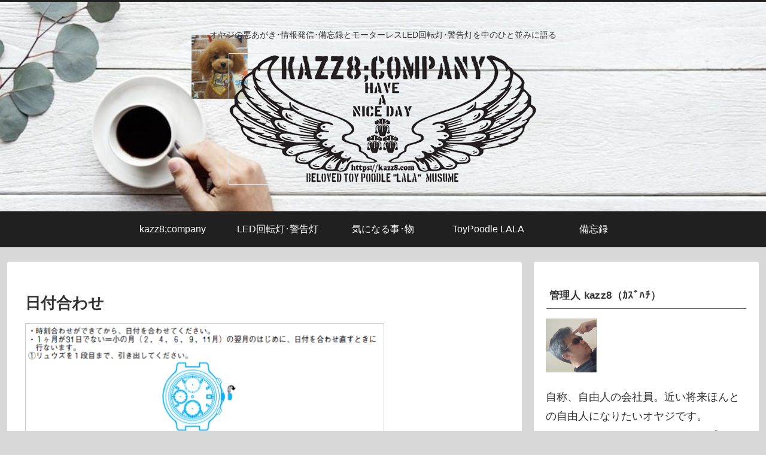

--- FILE ---
content_type: text/html; charset=utf-8
request_url: https://www.google.com/recaptcha/api2/aframe
body_size: 258
content:
<!DOCTYPE HTML><html><head><meta http-equiv="content-type" content="text/html; charset=UTF-8"></head><body><script nonce="iMFXa99ZTxrO5ooYK_PTFw">/** Anti-fraud and anti-abuse applications only. See google.com/recaptcha */ try{var clients={'sodar':'https://pagead2.googlesyndication.com/pagead/sodar?'};window.addEventListener("message",function(a){try{if(a.source===window.parent){var b=JSON.parse(a.data);var c=clients[b['id']];if(c){var d=document.createElement('img');d.src=c+b['params']+'&rc='+(localStorage.getItem("rc::a")?sessionStorage.getItem("rc::b"):"");window.document.body.appendChild(d);sessionStorage.setItem("rc::e",parseInt(sessionStorage.getItem("rc::e")||0)+1);localStorage.setItem("rc::h",'1769128600729');}}}catch(b){}});window.parent.postMessage("_grecaptcha_ready", "*");}catch(b){}</script></body></html>

--- FILE ---
content_type: application/javascript; charset=utf-8;
request_url: https://dalc.valuecommerce.com/app3?p=886454749&_s=https%3A%2F%2Fkazz8.com%2Fkininaru-wristwatch%2F%25E6%2597%25A5%25E4%25BB%2598%25E5%2590%2588%25E3%2582%258F%25E3%2581%259B%2F&vf=iVBORw0KGgoAAAANSUhEUgAAAAMAAAADCAYAAABWKLW%2FAAAAMElEQVQYV2NkFGP4nxFziEGvz46BseKk0P%2BsW3MYNJ4HMzDmcnX9n%2FesikFb4A8DAAsNDmPFE7%2FAAAAAAElFTkSuQmCC
body_size: 837
content:
vc_linkswitch_callback({"t":"6972c297","r":"aXLClwANjEkS4qOuCooD7AqKC5Z6jQ","ub":"aXLClwAAeMkS4qOuCooBbQqKC%2FAENg%3D%3D","vcid":"dLr42AlMXIZubHyOcaXgjlEES8YHrNvrVEZHBAN_GO7FH7qkVK94Fd3YjUJUeP7Gqhx8diGzJFH5h6TOGrfvw1qa2X8du6onqQfoq04tPTBM2D5h7Gt7cA","vcpub":"0.887881","s":3482962,"approach.yahoo.co.jp":{"a":"2821580","m":"2201292","g":"20e37bff8c"},"paypaystep.yahoo.co.jp":{"a":"2821580","m":"2201292","g":"20e37bff8c"},"irisplaza.co.jp":{"a":"2429038","m":"2629468","g":"6b1de9a58c"},"mini-shopping.yahoo.co.jp":{"a":"2821580","m":"2201292","g":"20e37bff8c"},"shopping.geocities.jp":{"a":"2821580","m":"2201292","g":"20e37bff8c"},"l":4,"shopping.yahoo.co.jp":{"a":"2821580","m":"2201292","g":"20e37bff8c"},"p":886454749,"paypaymall.yahoo.co.jp":{"a":"2821580","m":"2201292","g":"20e37bff8c"}})